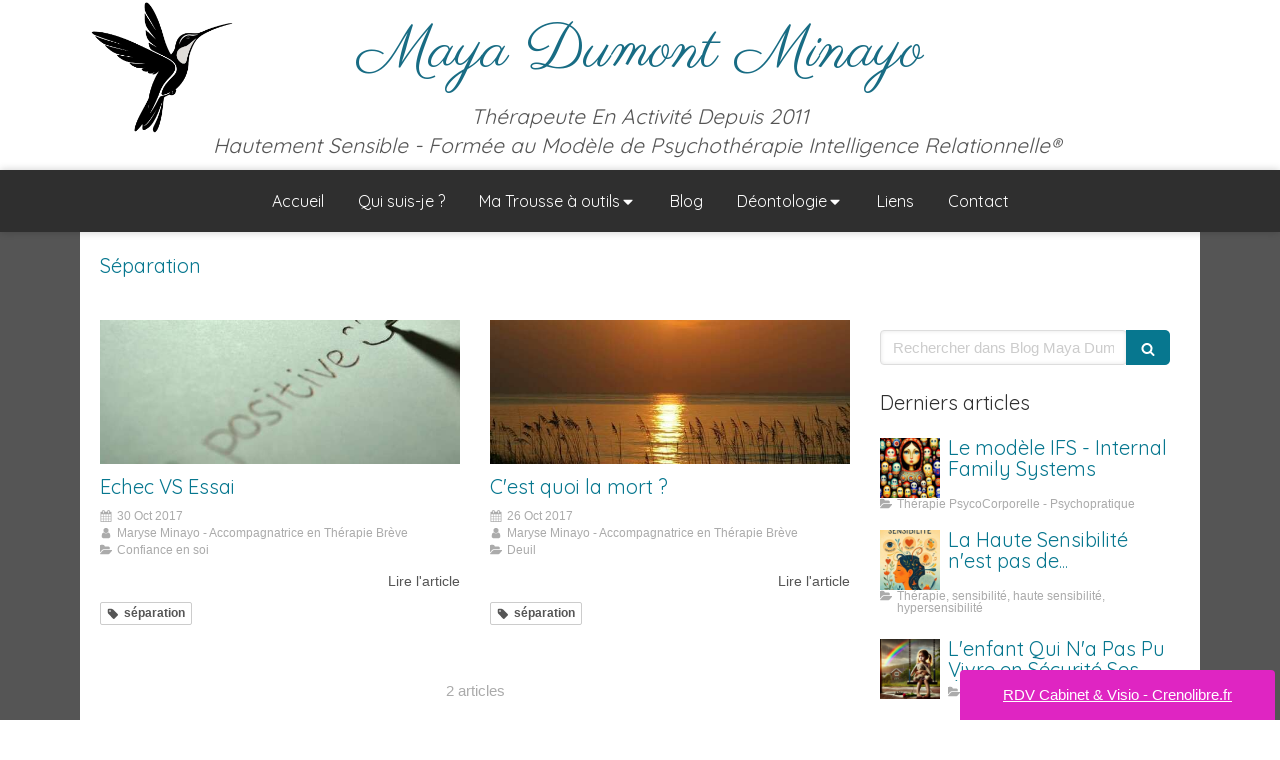

--- FILE ---
content_type: text/html; charset=utf-8
request_url: https://www.maryse-minayo.fr/blog-maya-dumont-minayo-bruz-35170-rennes/mots-cles/separation
body_size: 12928
content:
<!DOCTYPE html>
<html lang="fr-FR">
  <head>
    <meta charset="utf-8">
    <meta http-equiv="X-UA-Compatible" content="IE=edge">
    <meta name="viewport" content="width=device-width, initial-scale=1.0, user-scalable=yes">

      <base href="//www.maryse-minayo.fr">

        <meta name="robots" content="index,follow">

        <link rel="canonical" href="https://www.maryse-minayo.fr/blog-maya-dumont-minayo-bruz-35170-rennes/mots-cles/separation"/>


      <link rel="shortcut icon" type="image/x-icon" href="https://files.sbcdnsb.com/images/6gcmpb87hynr/favicon/1761908431/minimalist_business_logo_design_png3.png" />

    <title>Séparation | Blog Maya Dumont Minayo - Bruz 35170 - Rennes</title>
    <meta property="og:type" content="website">
    <meta property="og:url" content="https://www.maryse-minayo.fr/blog-maya-dumont-minayo-bruz-35170-rennes/mots-cles/separation">
    <meta property="og:title" content="Séparation | Blog Maya Dumont Minayo - Bruz 35170 - Rennes">
    <meta property="twitter:card" content="summary">
    <meta property="twitter:title" content="Séparation | Blog Maya Dumont Minayo - Bruz 35170 - Rennes">
    <meta name="description" content="">
    <meta property="og:description" content="">
    <meta property="twitter:description" content="">

    


          
      

    <link rel="stylesheet" href="https://assets.sbcdnsb.com/assets/application-e9a15786.css" media="all" />
    <link rel="stylesheet" href="https://assets.sbcdnsb.com/assets/app_visitor-0a5221c4.css" media="all" />
    

      <link rel="stylesheet" href="https://assets.sbcdnsb.com/assets/tool/visitor/elements/manifests/social_action_buttons_group-8bf897ac.css" media="all" /><link rel="stylesheet" href="https://assets.sbcdnsb.com/assets/tool/visitor/elements/manifests/blog/categories_list-25258638.css" media="all" /><link rel="stylesheet" href="https://assets.sbcdnsb.com/assets/tool/visitor/elements/manifests/content_box-af974b46.css" media="all" />

    <link rel="stylesheet" href="https://assets.sbcdnsb.com/assets/themes/desktop/1/css/visitor-60034f3d.css" media="all" />
    <link rel="stylesheet" href="https://assets.sbcdnsb.com/assets/themes/mobile/0/css/visitor-7e19ac25.css" media="only screen and (max-width: 992px)" />

      <link rel="stylesheet" media="all" href="/site/6gcmpb87hynr/styles/1769102136/dynamic-styles.css">

      <link rel="stylesheet" media="all" href="/styles/pages/155993/1767975099/containers-specific-styles.css">


    <meta name="csrf-param" content="authenticity_token" />
<meta name="csrf-token" content="acVu7DwyLSxuPTFQzSExhL4yiaddARi2brIRr6b5msquw2JG7oUw_zYVLgAAIql3H0GWMOkcgF8IgQ7Hx4ofHw" />

      <script>
        var _paq = window._paq = window._paq || [];
        _paq.push(["trackPageView"]);
        (function() {
          var u="//mtm.sbcdnsb.com/";
          _paq.push(["setTrackerUrl", u+"matomo.php"]);
          _paq.push(["setSiteId", "462"]);
          var d=document, g=d.createElement("script"), s=d.getElementsByTagName("script")[0];
          g.type="text/javascript"; g.async=true; g.src=u+"matomo.js"; s.parentNode.insertBefore(g,s);
        })();
      </script>

      <script>
        void 0 === window._axcb && (window._axcb = []);
        window._axcb.push(function(axeptio) {
          axeptio.on("cookies:complete", function(choices) {
              if(choices.google_analytics) {
                (function(i,s,o,g,r,a,m){i["GoogleAnalyticsObject"]=r;i[r]=i[r]||function(){
                (i[r].q=i[r].q||[]).push(arguments)},i[r].l=1*new Date();a=s.createElement(o),
                m=s.getElementsByTagName(o)[0];a.async=1;a.src=g;m.parentNode.insertBefore(a,m)
                })(window,document,"script","//www.google-analytics.com/analytics.js","ga");

                  ga("create", "UA-91639441-17", {"cookieExpires": 31536000,"cookieUpdate": "false"});

                ga("send", "pageview");
              }
          });
        });
      </script>

    

    

    

    <script>window.Deferred=function(){var e=[],i=function(){if(window.jQuery&&window.jQuery.ui)for(;e.length;)e.shift()(window.jQuery);else window.setTimeout(i,250)};return i(),{execute:function(i){window.jQuery&&window.jQuery.ui?i(window.jQuery):e.push(i)}}}();</script>

      <script type="application/ld+json">
        {"@context":"https://schema.org","@type":"WebSite","name":"Maya Dumont Minayo - Thérapie PsychoCorporelle - Haute Sensibilité","url":"https://www.maryse-minayo.fr/blog-maya-dumont-minayo-bruz-35170-rennes/mots-cles/separation"}
      </script>



  </head>
  <body class="view-visitor theme_wide menu_fixed has_header1 has_no_header2 has_header2_simple has_aside2 has_aside has_footer lazyload ">
        <script>
          function loadAdwordsConversionAsyncScript() {
            var el = document.createElement("script");
            el.setAttribute("type", "text/javascript");
            el.setAttribute("src", "//www.googleadservices.com/pagead/conversion_async.js");
            document.body.append(el);
          }

          void 0 === window._axcb && (window._axcb = []);
          window._axcb.push(function(axeptio) {
            axeptio.on("cookies:complete", function(choices) {
              if(choices.google_remarketing) {
                loadAdwordsConversionAsyncScript();
              }
            });
          });
        </script>

    <div id="body-container">
      
      
      
      
      
<div id="mobile-wrapper" class="sb-hidden-md sb-hidden-lg">
  <div class="sb-bloc">
    <div id="container_2040720_inner" class="sb-bloc-inner container_2040720_inner">
      
      <div class="header-mobile sb-row">
        <button class="menu-mobile-button menu-mobile-button-open"><span class="svg-container"><svg xmlns="http://www.w3.org/2000/svg" viewBox="0 0 1792 1792"><path d="M1664 1344v128q0 26-19 45t-45 19h-1408q-26 0-45-19t-19-45v-128q0-26 19-45t45-19h1408q26 0 45 19t19 45zm0-512v128q0 26-19 45t-45 19h-1408q-26 0-45-19t-19-45v-128q0-26 19-45t45-19h1408q26 0 45 19t19 45zm0-512v128q0 26-19 45t-45 19h-1408q-26 0-45-19t-19-45v-128q0-26 19-45t45-19h1408q26 0 45 19t19 45z" /></svg></span></button>
        <div class="header-mobile-logo pull-left">
          <div id="container_2040719" class="sb-bloc sb-bloc-level-3 header1-logo bloc-element-image  " style=""><div id="container_2040719_inner" style="transition-duration: 600ms; -webkit-transition-duration: 600ms;" class="sb-bloc-inner container_2040719_inner sb-display-animated sb-hover-animated zoom_in" data-animation-options="{&quot;type&quot;:&quot;fadeIn&quot;,&quot;duration&quot;:500,&quot;delay&quot;:0}"><div id="element-image-45405" class="element element-image sb-vi-text-center" data-id="45405">

  <div class="element-image-container redirect_with_no_text" style="">


      <a title="Maya DUMONT MINAYO - méthode de psychothérapie IR® - Bruz 35170" href="/">
        
<script type="application/ld+json">{"@context":"https://schema.org","@type":"ImageObject","url":"https://files.sbcdnsb.com/images/6gcmpb87hynr/content/1767973037/150572/maya-dumont-minayo-thrapeute-psychocorporelle-bruz-35170.png","name":"maya-dumont-minayo-thrapeute-psychocorporelle-bruz-35170","datePublished":"2017-01-09","width":"1100","height":"1051","caption":"Maya Dumont Minayo - méthode de psychothérapie intelligence relationnelle ","inLanguage":"fr-FR"}</script>

  <img width="1100" height="1051" class="sb-vi-img-responsive img-query" alt="Maya Dumont Minayo - méthode de psychothérapie intelligence relationnelle " src="data:image/svg+xml,%3Csvg%20xmlns=&#39;http://www.w3.org/2000/svg&#39;%20viewBox=&#39;0%200%201100%201051&#39;%3E%3C/svg%3E" data-src="https://files.sbcdnsb.com/images/6gcmpb87hynr/content/1767973037/150572/100/maya-dumont-minayo-thrapeute-psychocorporelle-bruz-35170.png" data-srcset="https://files.sbcdnsb.com/images/6gcmpb87hynr/content/1767973037/150572/100/maya-dumont-minayo-thrapeute-psychocorporelle-bruz-35170.png 100w, https://files.sbcdnsb.com/images/6gcmpb87hynr/content/1767973037/150572/200/maya-dumont-minayo-thrapeute-psychocorporelle-bruz-35170.png 200w, https://files.sbcdnsb.com/images/6gcmpb87hynr/content/1767973037/150572/400/maya-dumont-minayo-thrapeute-psychocorporelle-bruz-35170.png 400w, https://files.sbcdnsb.com/images/6gcmpb87hynr/content/1767973037/150572/600/maya-dumont-minayo-thrapeute-psychocorporelle-bruz-35170.png 600w, https://files.sbcdnsb.com/images/6gcmpb87hynr/content/1767973037/150572/800/maya-dumont-minayo-thrapeute-psychocorporelle-bruz-35170.png 800w, https://files.sbcdnsb.com/images/6gcmpb87hynr/content/1767973037/150572/1000/maya-dumont-minayo-thrapeute-psychocorporelle-bruz-35170.png 1000w, https://files.sbcdnsb.com/images/6gcmpb87hynr/content/1767973037/150572/1200/maya-dumont-minayo-thrapeute-psychocorporelle-bruz-35170.png 1200w" data-sizes="100px" />


</a>

  </div>
</div></div></div>
        </div>
        <div class="header-mobile-texts pull-left">
          <div class="header-mobile-title sb-row">
            <div id="container_2040717" class="sb-bloc sb-bloc-level-3 header1-title bloc-element-title  " style="padding: 10px 10px 10px 10px;"><div class="element element-title theme-skin"><strong><span class="element-title-inner"><span style="color:#186c84;"><strong><strong><span style="font-family:Parisienne;">Maya Dumont Minayo</span></strong></strong></span></span></strong></div></div>
          </div>
          <div class="header-mobile-subtitle sb-row">
            <div id="container_2040718" class="sb-bloc sb-bloc-level-3 header1-subtitle bloc-element-title  " style="padding: 10px 10px 10px 10px;"><div class="element element-title sb-vi-text-center theme-skin"><strong><span class="element-title-inner"><span style="font-size:18px;"><strong><strong><span style="font-family:Quicksand;"><em>Thérapeute En Activité Depuis 2011</em><br><em>Hautement Sensible - Formée au Modèle de Psychothérapie Intelligence Relationnelle® </em></span></strong></strong></span></span></strong></div></div>
          </div>
        </div>
        <div class="clearfix"></div>
        <div class="header-mobile-phone element-link">
        <a class="sb-vi-btn skin_2 sb-vi-btn-lg sb-vi-btn-block" href="tel:0687497705">
          <span><i class="fa fa-phone fa-fw"></i> Appeler</span>
</a>        </div>
      </div>
      <div class="menu-mobile">
        <button class="menu-mobile-button menu-mobile-button-close animated slideInRight" aria-label="mobile-menu-button"><span class="svg-container"><svg xmlns="http://www.w3.org/2000/svg" viewBox="0 0 1792 1792"><path d="M1490 1322q0 40-28 68l-136 136q-28 28-68 28t-68-28l-294-294-294 294q-28 28-68 28t-68-28l-136-136q-28-28-28-68t28-68l294-294-294-294q-28-28-28-68t28-68l136-136q28-28 68-28t68 28l294 294 294-294q28-28 68-28t68 28l136 136q28 28 28 68t-28 68l-294 294 294 294q28 28 28 68z" /></svg></span></button>
        <ul class="mobile-menu-tabs">

    <li class="menu-mobile-element  ">


        <a class="menu-tab-element content-link" href="/">
          
          <span class="tab-content">Accueil</span>
</a>


    </li>


    <li class="menu-mobile-element  ">


        <a class="menu-tab-element content-link" href="/maryse-minayo-hypnotherapeute-noyal-chatillon-sur-seiche-35230">
          
          <span class="tab-content">Qui suis-je ?</span>
</a>


    </li>


    <li class="menu-mobile-element menu-mobile-element-with-subfolder ">

        <div class="menu-tab-element element element-folder">
          <button class="folder-label-opener">
            <span class="open-icon"><svg version="1.1" xmlns="http://www.w3.org/2000/svg" xmlns:xlink="http://www.w3.org/1999/xlink" x="0px" y="0px"
	 viewBox="0 0 500 500" style="enable-background:new 0 0 500 500;" xml:space="preserve">
      <style type="text/css">.st0{fill:none;stroke:#000000;stroke-width:30;stroke-miterlimit:10;}</style>
      <g><line class="st0" x1="-1" y1="249.5" x2="500" y2="249.5"/></g>
      <g><line class="st0" x1="249.5" y1="0" x2="249.5" y2="499"/></g>
    </svg></span>
            <span class="close-icon" style="display: none;"><svg version="1.1" xmlns="http://www.w3.org/2000/svg" xmlns:xlink="http://www.w3.org/1999/xlink" x="0px" y="0px"
	 viewBox="0 0 500 500" style="enable-background:new 0 0 500 500;" xml:space="preserve">
      <style type="text/css">.st0{fill:none;stroke:#000000;stroke-width:30;stroke-miterlimit:10;}</style>
      <g><line class="st0" x1="-1" y1="249.5" x2="500" y2="249.5"/></g>
    </svg></span>
          </button>

          
          <span class="tab-content">Ma Trousse à outils</span>
        </div>

        <ul class="mobile-menu-tabs">

    <li class="menu-mobile-element  ">


        <a class="menu-tab-element content-link" href="/intelligence-relationnelle">
          
          <span class="tab-content">Intelligence Relationnelle®</span>
</a>


    </li>


    <li class="menu-mobile-element  ">


        <a class="menu-tab-element content-link" href="/la-haute-sensibilite">
          
          <span class="tab-content">La Haute Sensibilité</span>
</a>


    </li>


    <li class="menu-mobile-element  ">


        <a class="menu-tab-element content-link" href="/therapie-de-couple-ou-de-relation-diadique">
          
          <span class="tab-content">Thérapie de couple </span>
</a>


    </li>


    <li class="menu-mobile-element  ">


        <a class="menu-tab-element content-link" href="/eft-clinique">
          
          <span class="tab-content">EFT Clinique</span>
</a>


    </li>


    <li class="menu-mobile-element  ">


        <a class="menu-tab-element content-link" href="/hypnotherapeute-hypnose-bruz-35170">
          
          <span class="tab-content">Hypnose à Bruz</span>
</a>


    </li>


    <li class="menu-mobile-element  ">


        <a class="menu-tab-element content-link" href="/sophrologie">
          
          <span class="tab-content">Sophrologie</span>
</a>


    </li>


    <li class="menu-mobile-element  ">


        <a class="menu-tab-element content-link" href="/hypnotherapeute-eft-bruz-35170">
          
          <span class="tab-content">EFT </span>
</a>


    </li>

</ul>


    </li>


    <li class="menu-mobile-element  ">


        <a class="menu-tab-element content-link" href="/blog-maya-dumont-minayo-bruz-35170-rennes">
          
          <span class="tab-content">Blog</span>
</a>


    </li>


    <li class="menu-mobile-element menu-mobile-element-with-subfolder ">

        <div class="menu-tab-element element element-folder">
          <button class="folder-label-opener">
            <span class="open-icon"><svg version="1.1" xmlns="http://www.w3.org/2000/svg" xmlns:xlink="http://www.w3.org/1999/xlink" x="0px" y="0px"
	 viewBox="0 0 500 500" style="enable-background:new 0 0 500 500;" xml:space="preserve">
      <style type="text/css">.st0{fill:none;stroke:#000000;stroke-width:30;stroke-miterlimit:10;}</style>
      <g><line class="st0" x1="-1" y1="249.5" x2="500" y2="249.5"/></g>
      <g><line class="st0" x1="249.5" y1="0" x2="249.5" y2="499"/></g>
    </svg></span>
            <span class="close-icon" style="display: none;"><svg version="1.1" xmlns="http://www.w3.org/2000/svg" xmlns:xlink="http://www.w3.org/1999/xlink" x="0px" y="0px"
	 viewBox="0 0 500 500" style="enable-background:new 0 0 500 500;" xml:space="preserve">
      <style type="text/css">.st0{fill:none;stroke:#000000;stroke-width:30;stroke-miterlimit:10;}</style>
      <g><line class="st0" x1="-1" y1="249.5" x2="500" y2="249.5"/></g>
    </svg></span>
          </button>

          
          <span class="tab-content">Déontologie</span>
        </div>

        <ul class="mobile-menu-tabs">

    <li class="menu-mobile-element  ">


        <a class="menu-tab-element content-link" href="/deontologie-hypnose">
          
          <span class="tab-content">Déontologie Hypnose</span>
</a>


    </li>


    <li class="menu-mobile-element  ">


        <a class="menu-tab-element content-link" href="/deontologie-sophrologie">
          
          <span class="tab-content">Déontologie Sophrologie</span>
</a>


    </li>


    <li class="menu-mobile-element  ">


        <a class="menu-tab-element content-link" href="/mentions-legales">
          
          <span class="tab-content">Mentions légales</span>
</a>


    </li>

</ul>


    </li>


    <li class="menu-mobile-element  ">


        <a class="menu-tab-element content-link" href="/liens">
          
          <span class="tab-content">Liens</span>
</a>


    </li>


    <li class="menu-mobile-element  ">


        <a class="menu-tab-element content-link" href="/prendre-rendez-vous-hypnotherapeute-bruz">
          
          <span class="tab-content">Contact</span>
</a>


    </li>

</ul>

      </div>
</div>  </div>
</div>


<div class="sb-container-fluid" id="body-container-inner">
  

<div class=" has-title has-logo has-subtitle" id="header_wrapper"><div class="container-light" id="header1"><div class="sb-row sb-hidden-xs sb-hidden-sm"><div class="sb-col sb-col-sm"><div id="container_2040720" class="sb-bloc sb-bloc-level-3 resizable-y bloc-element-absolute-container mobile-adapt-height-to-content  " style="height: 170px;"><div id="container_2040720_inner" style="" class="sb-bloc-inner container_2040720_inner"><div class="bg-svg-pattern"></div><div class="element element-absolute-container"><div class="tree-container"><div id="container_2040719" class="sb-bloc-alignment-wrapper  sb-bloc-alignment-h-v sb-bloc-alignment-h-left sb-bloc-alignment-v-top  "><div class="sb-bloc-alignment-sibling"></div><div class="sb-bloc sb-bloc-level-3 sb-bloc-position-absolute header1-logo bloc-element-image" style="--element-animated-columns-flex-basis:13.0%;width: 13.0%;top: 0.0%;left: 0.0%;"><div id="container_2040719_inner" style="transition-duration: 600ms; -webkit-transition-duration: 600ms;" class="sb-bloc-inner container_2040719_inner sb-display-animated sb-hover-animated zoom_in" data-animation-options="{&quot;type&quot;:&quot;fadeIn&quot;,&quot;duration&quot;:500,&quot;delay&quot;:0}"><div id="element-image-45405" class="element element-image sb-vi-text-center" data-id="45405">

  <div class="element-image-container redirect_with_no_text" style="">


      <a title="Maya DUMONT MINAYO - méthode de psychothérapie IR® - Bruz 35170" href="/">
        
<script type="application/ld+json">{"@context":"https://schema.org","@type":"ImageObject","url":"https://files.sbcdnsb.com/images/6gcmpb87hynr/content/1767973037/150572/maya-dumont-minayo-thrapeute-psychocorporelle-bruz-35170.png","name":"maya-dumont-minayo-thrapeute-psychocorporelle-bruz-35170","datePublished":"2017-01-09","width":"1100","height":"1051","caption":"Maya Dumont Minayo - méthode de psychothérapie intelligence relationnelle ","inLanguage":"fr-FR"}</script>

  <img srcset="https://files.sbcdnsb.com/images/6gcmpb87hynr/content/1767973037/150572/100/maya-dumont-minayo-thrapeute-psychocorporelle-bruz-35170.png 100w, https://files.sbcdnsb.com/images/6gcmpb87hynr/content/1767973037/150572/200/maya-dumont-minayo-thrapeute-psychocorporelle-bruz-35170.png 200w, https://files.sbcdnsb.com/images/6gcmpb87hynr/content/1767973037/150572/400/maya-dumont-minayo-thrapeute-psychocorporelle-bruz-35170.png 400w, https://files.sbcdnsb.com/images/6gcmpb87hynr/content/1767973037/150572/600/maya-dumont-minayo-thrapeute-psychocorporelle-bruz-35170.png 600w, https://files.sbcdnsb.com/images/6gcmpb87hynr/content/1767973037/150572/800/maya-dumont-minayo-thrapeute-psychocorporelle-bruz-35170.png 800w, https://files.sbcdnsb.com/images/6gcmpb87hynr/content/1767973037/150572/1000/maya-dumont-minayo-thrapeute-psychocorporelle-bruz-35170.png 1000w, https://files.sbcdnsb.com/images/6gcmpb87hynr/content/1767973037/150572/1200/maya-dumont-minayo-thrapeute-psychocorporelle-bruz-35170.png 1200w" width="1100" height="1051" class="sb-vi-img-responsive img-query" alt="Maya Dumont Minayo - méthode de psychothérapie intelligence relationnelle " src="https://files.sbcdnsb.com/images/6gcmpb87hynr/content/1767973037/150572/100/maya-dumont-minayo-thrapeute-psychocorporelle-bruz-35170.png" />


</a>

  </div>
</div></div></div></div><div id="container_2040717" class="sb-bloc-alignment-wrapper  sb-bloc-alignment-h-v sb-bloc-alignment-h-center sb-bloc-alignment-v-top  "><div class="sb-bloc-alignment-sibling"></div><div class="sb-bloc sb-bloc-level-3 sb-bloc-position-absolute header1-title bloc-element-title" style="top: 10.3472%;left: 19.5405%;"><div id="container_2040717_inner" style="margin: 10px 10px 10px 10px;" class="sb-bloc-inner container_2040717_inner"><div class="element element-title theme-skin"><strong><span class="element-title-inner"><span style="color:#186c84;"><strong><strong><span style="font-family:Parisienne;">Maya Dumont Minayo</span></strong></strong></span></span></strong></div></div></div></div><div id="container_2040718" class="sb-bloc-alignment-wrapper  sb-bloc-alignment-h-v sb-bloc-alignment-h-center sb-bloc-alignment-v-bottom  "><div class="sb-bloc-alignment-sibling"></div><div class="sb-bloc sb-bloc-level-3 sb-bloc-position-absolute header1-subtitle bloc-element-title" style="top: 45.4051%;left: 12.5433%;"><div id="container_2040718_inner" style="margin: 10px 10px 10px 10px;" class="sb-bloc-inner container_2040718_inner"><div class="element element-title sb-vi-text-center theme-skin"><strong><span class="element-title-inner"><span style="font-size:18px;"><strong><strong><span style="font-family:Quicksand;"><em>Thérapeute En Activité Depuis 2011</em><br><em>Hautement Sensible - Formée au Modèle de Psychothérapie Intelligence Relationnelle® </em></span></strong></strong></span></span></strong></div></div></div></div></div></div></div></div>
</div></div></div><div class="" id="menu"><div class="sb-row sb-hidden-xs sb-hidden-sm"><div class="sb-col sb-col-sm"><div id="container_2040714" class="sb-bloc sb-bloc-level-3 bloc-element-menu  " style=""><div class="element element-menu true text-only"><div class=" menu-horizontal">
<div class="menu-level-container menu-level-0">
  <ul class="menu-tabs sb-row media-query">

        <li class="menu-tab-container sb-col">
          <div class="menu-tab">
            

              <a class="menu-tab-element  link-text link-text-dark  content-link" title="Accueil" href="/">

                <span class="tab-content" style=''>

                    <span class="title">Accueil</span>
                </span>

</a>

          </div>
        </li>

        <li class="menu-tab-container sb-col">
          <div class="menu-tab">
            

              <a class="menu-tab-element  link-text link-text-dark  content-link" title="Qui suis-je ?" href="/maryse-minayo-hypnotherapeute-noyal-chatillon-sur-seiche-35230">

                <span class="tab-content" style=''>

                    <span class="title">Qui suis-je ?</span>
                </span>

</a>

          </div>
        </li>

        <li class="menu-tab-container sb-col">
          <div class="menu-tab">
            
              <div class="menu-tab-element element-folder  link-text link-text-dark">
                <span class="tab-content" style="">

                    <span class="title">Ma Trousse à outils</span>
                </span>

                <span class="tab-arrows">
                  <span class="caret-right"><span class="svg-container"><svg xmlns="http://www.w3.org/2000/svg" viewBox="0 0 1792 1792"><path d="M1152 896q0 26-19 45l-448 448q-19 19-45 19t-45-19-19-45v-896q0-26 19-45t45-19 45 19l448 448q19 19 19 45z" /></svg></span></span>
                  <span class="caret-down"><span class="svg-container"><svg xmlns="http://www.w3.org/2000/svg" viewBox="0 0 1792 1792"><path d="M1408 704q0 26-19 45l-448 448q-19 19-45 19t-45-19l-448-448q-19-19-19-45t19-45 45-19h896q26 0 45 19t19 45z" /></svg></span></span>
                </span>
              </div>

          </div>
            
<div class="menu-level-container menu-level-1">
  <ul class="menu-tabs sb-row media-query">

        <li class="menu-tab-container sb-col">
          <div class="menu-tab">
            

              <a class="menu-tab-element  link-text link-text-dark  content-link" title="Intelligence Relationnelle®" href="/intelligence-relationnelle">

                <span class="tab-content" style=''>

                    <span class="title">Intelligence Relationnelle®</span>
                </span>

</a>

          </div>
        </li>

        <li class="menu-tab-container sb-col">
          <div class="menu-tab">
            

              <a class="menu-tab-element  link-text link-text-dark  content-link" title="La Haute Sensibilité" href="/la-haute-sensibilite">

                <span class="tab-content" style=''>

                    <span class="title">La Haute Sensibilité</span>
                </span>

</a>

          </div>
        </li>

        <li class="menu-tab-container sb-col">
          <div class="menu-tab">
            

              <a class="menu-tab-element  link-text link-text-dark  content-link" title="Thérapie de couple " href="/therapie-de-couple-ou-de-relation-diadique">

                <span class="tab-content" style=''>

                    <span class="title">Thérapie de couple </span>
                </span>

</a>

          </div>
        </li>

        <li class="menu-tab-container sb-col">
          <div class="menu-tab">
            

              <a class="menu-tab-element  link-text link-text-dark  content-link" title="EFT Clinique" href="/eft-clinique">

                <span class="tab-content" style=''>

                    <span class="title">EFT Clinique</span>
                </span>

</a>

          </div>
        </li>

        <li class="menu-tab-container sb-col">
          <div class="menu-tab">
            

              <a class="menu-tab-element  link-text link-text-dark  content-link" title="Hypnose à Bruz" href="/hypnotherapeute-hypnose-bruz-35170">

                <span class="tab-content" style=''>

                    <span class="title">Hypnose à Bruz</span>
                </span>

</a>

          </div>
        </li>

        <li class="menu-tab-container sb-col">
          <div class="menu-tab">
            

              <a class="menu-tab-element  link-text link-text-dark  content-link" title="Sophrologie" href="/sophrologie">

                <span class="tab-content" style=''>

                    <span class="title">Sophrologie</span>
                </span>

</a>

          </div>
        </li>

        <li class="menu-tab-container sb-col">
          <div class="menu-tab">
            

              <a class="menu-tab-element  link-text link-text-dark  content-link" title="EFT " href="/hypnotherapeute-eft-bruz-35170">

                <span class="tab-content" style=''>

                    <span class="title">EFT </span>
                </span>

</a>

          </div>
        </li>
  </ul>
</div>

        </li>

        <li class="menu-tab-container sb-col">
          <div class="menu-tab">
            

              <a class="menu-tab-element  link-text link-text-dark  content-link" title="Blog" href="/blog-maya-dumont-minayo-bruz-35170-rennes">

                <span class="tab-content" style=''>

                    <span class="title">Blog</span>
                </span>

</a>

          </div>
        </li>

        <li class="menu-tab-container sb-col">
          <div class="menu-tab">
            
              <div class="menu-tab-element element-folder  link-text link-text-dark">
                <span class="tab-content" style="">

                    <span class="title">Déontologie</span>
                </span>

                <span class="tab-arrows">
                  <span class="caret-right"><span class="svg-container"><svg xmlns="http://www.w3.org/2000/svg" viewBox="0 0 1792 1792"><path d="M1152 896q0 26-19 45l-448 448q-19 19-45 19t-45-19-19-45v-896q0-26 19-45t45-19 45 19l448 448q19 19 19 45z" /></svg></span></span>
                  <span class="caret-down"><span class="svg-container"><svg xmlns="http://www.w3.org/2000/svg" viewBox="0 0 1792 1792"><path d="M1408 704q0 26-19 45l-448 448q-19 19-45 19t-45-19l-448-448q-19-19-19-45t19-45 45-19h896q26 0 45 19t19 45z" /></svg></span></span>
                </span>
              </div>

          </div>
            
<div class="menu-level-container menu-level-1">
  <ul class="menu-tabs sb-row media-query">

        <li class="menu-tab-container sb-col">
          <div class="menu-tab">
            

              <a class="menu-tab-element  link-text link-text-dark  content-link" title="Déontologie Hypnose" href="/deontologie-hypnose">

                <span class="tab-content" style=''>

                    <span class="title">Déontologie Hypnose</span>
                </span>

</a>

          </div>
        </li>

        <li class="menu-tab-container sb-col">
          <div class="menu-tab">
            

              <a class="menu-tab-element  link-text link-text-dark  content-link" title="Déontologie Sophrologie" href="/deontologie-sophrologie">

                <span class="tab-content" style=''>

                    <span class="title">Déontologie Sophrologie</span>
                </span>

</a>

          </div>
        </li>

        <li class="menu-tab-container sb-col">
          <div class="menu-tab">
            

              <a class="menu-tab-element  link-text link-text-dark  content-link" title="Mentions légales" href="/mentions-legales">

                <span class="tab-content" style=''>

                    <span class="title">Mentions légales</span>
                </span>

</a>

          </div>
        </li>
  </ul>
</div>

        </li>

        <li class="menu-tab-container sb-col">
          <div class="menu-tab">
            

              <a class="menu-tab-element  link-text link-text-dark  content-link" title="Liens" href="/liens">

                <span class="tab-content" style=''>

                    <span class="title">Liens</span>
                </span>

</a>

          </div>
        </li>

        <li class="menu-tab-container sb-col">
          <div class="menu-tab">
            

              <a class="menu-tab-element  link-text link-text-dark  content-link" title="Contact" href="/prendre-rendez-vous-hypnotherapeute-bruz">

                <span class="tab-content" style=''>

                    <span class="title">Contact</span>
                </span>

</a>

          </div>
        </li>
  </ul>
</div>
</div></div></div>
</div></div></div></div><div class="container-light sb-row media-query" id="center"><div class="sb-col sb-col-sm" id="center_inner_wrapper"><div class="" id="h1">
<div class="sb-bloc">

  <div class="sb-bloc-inner">
    <h1>Séparation</h1>
  </div>
</div></div><div class="" id="blog-wrapper"><section id="center_inner">

    

  <div id="blog-page-index-articles-list">
    
  <div class="blog-articles-thumbnails-list design_1 " >
    <div class="sb-row el-query media-query with-padding">
        <div class="sb-col sb-col-xs-6 sb-col-xxs-12">
            <article class="blog-article-thumbnail  clearfix  design_1 " style="">
              
              

    <div class="article-cover"><a class="bg-imaged article-background-image" data-bg="https://files.sbcdnsb.com/images/6gcmpb87hynr/content/1509373062/361958/600/be-positive-maryse-minayo.jpeg" style="background-color: #fafafa;" title="Echec VS Essai" aria-label="Be positive maryse minayo" href="/blog-maya-dumont-minayo-bruz-35170-rennes/articles/echec-vs-essai"></a></div>
  <div class="article-content" >
    <div class="article-title"><h3><a class="link-text link-text-light" href="/blog-maya-dumont-minayo-bruz-35170-rennes/articles/echec-vs-essai"><span>Echec VS Essai</span></a></h3></div>
    <div class="article-subtitle article-subtitle-default">
      <div class="article-publication-date">
        <span class="inline-flex"><span class="svg-container"><svg xmlns="http://www.w3.org/2000/svg" viewBox="0 0 1792 1792"><path d="M192 1664h288v-288h-288v288zm352 0h320v-288h-320v288zm-352-352h288v-320h-288v320zm352 0h320v-320h-320v320zm-352-384h288v-288h-288v288zm736 736h320v-288h-320v288zm-384-736h320v-288h-320v288zm768 736h288v-288h-288v288zm-384-352h320v-320h-320v320zm-352-864v-288q0-13-9.5-22.5t-22.5-9.5h-64q-13 0-22.5 9.5t-9.5 22.5v288q0 13 9.5 22.5t22.5 9.5h64q13 0 22.5-9.5t9.5-22.5zm736 864h288v-320h-288v320zm-384-384h320v-288h-320v288zm384 0h288v-288h-288v288zm32-480v-288q0-13-9.5-22.5t-22.5-9.5h-64q-13 0-22.5 9.5t-9.5 22.5v288q0 13 9.5 22.5t22.5 9.5h64q13 0 22.5-9.5t9.5-22.5zm384-64v1280q0 52-38 90t-90 38h-1408q-52 0-90-38t-38-90v-1280q0-52 38-90t90-38h128v-96q0-66 47-113t113-47h64q66 0 113 47t47 113v96h384v-96q0-66 47-113t113-47h64q66 0 113 47t47 113v96h128q52 0 90 38t38 90z" /></svg></span> 30 Oct 2017</span>
      </div>
      <div class="article-author">
        <span class="inline-flex"><span class="svg-container"><svg xmlns="http://www.w3.org/2000/svg" viewBox="0 0 1792 1792"><path d="M1536 1399q0 109-62.5 187t-150.5 78h-854q-88 0-150.5-78t-62.5-187q0-85 8.5-160.5t31.5-152 58.5-131 94-89 134.5-34.5q131 128 313 128t313-128q76 0 134.5 34.5t94 89 58.5 131 31.5 152 8.5 160.5zm-256-887q0 159-112.5 271.5t-271.5 112.5-271.5-112.5-112.5-271.5 112.5-271.5 271.5-112.5 271.5 112.5 112.5 271.5z" /></svg></span> Maryse Minayo - Accompagnatrice en Thérapie Brève</span>
      </div>
        <div class="article-category">
          <span class="inline-flex"><span class="svg-container"><svg xmlns="http://www.w3.org/2000/svg" viewBox="0 0 1792 1792"><path d="M1815 952q0 31-31 66l-336 396q-43 51-120.5 86.5t-143.5 35.5h-1088q-34 0-60.5-13t-26.5-43q0-31 31-66l336-396q43-51 120.5-86.5t143.5-35.5h1088q34 0 60.5 13t26.5 43zm-343-344v160h-832q-94 0-197 47.5t-164 119.5l-337 396-5 6q0-4-.5-12.5t-.5-12.5v-960q0-92 66-158t158-66h320q92 0 158 66t66 158v32h544q92 0 158 66t66 158z" /></svg></span> Confiance en soi</span>
        </div>
    </div>
    <div class="article-read-more">
      <div class="element-link">
        <a class="link-text link-text-dark" title="Echec VS Essai" href="/blog-maya-dumont-minayo-bruz-35170-rennes/articles/echec-vs-essai">
          <span>Lire l&#39;article</span>
</a>      </div>
    </div>
      <div class="article-tags tags-design-card">
<a title="séparation" class="tag" href="/blog-maya-dumont-minayo-bruz-35170-rennes/mots-cles/separation"><span class="svg-container"><svg xmlns="http://www.w3.org/2000/svg" viewBox="0 0 1792 1792"><path d="M576 448q0-53-37.5-90.5t-90.5-37.5-90.5 37.5-37.5 90.5 37.5 90.5 90.5 37.5 90.5-37.5 37.5-90.5zm1067 576q0 53-37 90l-491 492q-39 37-91 37-53 0-90-37l-715-716q-38-37-64.5-101t-26.5-117v-416q0-52 38-90t90-38h416q53 0 117 26.5t102 64.5l715 714q37 39 37 91z" /></svg></span><span>séparation</span></a>      </div>
  </div>
  

<script type="application/ld+json">
  {"@context":"https://schema.org","@type":"Article","@id":"https://schema.org/Article/O8JSAdralr","url":"https://www.maryse-minayo.fr/blog-maya-dumont-minayo-bruz-35170-rennes/articles/echec-vs-essai","mainEntityOfPage":"https://www.maryse-minayo.fr/blog-maya-dumont-minayo-bruz-35170-rennes/articles/echec-vs-essai","datePublished":"2017-10-30T00:00:00+01:00","dateModified":"2021-10-18T18:35:25+02:00","publisher":{"@type":"Organization","@id":"https://schema.org/Organization/irPJ1jVELP","name":"Maya Dumont Minayo - Thérapie PsychoCorporelle - Haute Sensibilité","logo":"https://files.sbcdnsb.com/images/6gcmpb87hynr/businesses/1765353354/logo_maya_taille_midi.png"},"description":"Je m’insurge ! Pas contente ! Et pour que cause, combien de fois je peux constater que lorsqu’une personne ne réussit pas une action, une entreprise, une épreuve, ou quoi que ce soit d’autre, dans ...","headline":"Echec VS Essai","articleSection":"Confiance en soi","keywords":"séparation","image":"https://files.sbcdnsb.com/images/6gcmpb87hynr/content/1509373062/361958/600/be-positive-maryse-minayo.jpeg","wordCount":869,"author":{"@type":"Person","@id":"https://schema.org/Person/maryse-minayo-accompagnatrice-en-therapie-breve","name":"Maryse Minayo - Accompagnatrice en Thérapie Brève","sameAs":["https://www.facebook.com/maryseminayo.therapeute/","https://www.instagram.com/maya.dumont.minayo/","https://www.linkedin.com/in/maya-dumont-minayo-08242032b/","https://g.page/MaryseDumontMinayo-Hypnose"]}}
</script>
            </article>
        </div>
        <div class="sb-col sb-col-xs-6 sb-col-xxs-12">
            <article class="blog-article-thumbnail  clearfix  design_1 " style="">
              
              

    <div class="article-cover"><a class="bg-imaged article-background-image" data-bg="https://files.sbcdnsb.com/images/6gcmpb87hynr/content/1509001041/359437/600/coucher_de_soleil.jpeg" style="background-color: #fafafa;" title="C&#39;est quoi la mort ?" aria-label="Coucher de soleil" href="/blog-maya-dumont-minayo-bruz-35170-rennes/articles/c-est-quoi-la-mort"></a></div>
  <div class="article-content" >
    <div class="article-title"><h3><a class="link-text link-text-light" href="/blog-maya-dumont-minayo-bruz-35170-rennes/articles/c-est-quoi-la-mort"><span>C&#39;est quoi la mort ?</span></a></h3></div>
    <div class="article-subtitle article-subtitle-default">
      <div class="article-publication-date">
        <span class="inline-flex"><span class="svg-container"><svg xmlns="http://www.w3.org/2000/svg" viewBox="0 0 1792 1792"><path d="M192 1664h288v-288h-288v288zm352 0h320v-288h-320v288zm-352-352h288v-320h-288v320zm352 0h320v-320h-320v320zm-352-384h288v-288h-288v288zm736 736h320v-288h-320v288zm-384-736h320v-288h-320v288zm768 736h288v-288h-288v288zm-384-352h320v-320h-320v320zm-352-864v-288q0-13-9.5-22.5t-22.5-9.5h-64q-13 0-22.5 9.5t-9.5 22.5v288q0 13 9.5 22.5t22.5 9.5h64q13 0 22.5-9.5t9.5-22.5zm736 864h288v-320h-288v320zm-384-384h320v-288h-320v288zm384 0h288v-288h-288v288zm32-480v-288q0-13-9.5-22.5t-22.5-9.5h-64q-13 0-22.5 9.5t-9.5 22.5v288q0 13 9.5 22.5t22.5 9.5h64q13 0 22.5-9.5t9.5-22.5zm384-64v1280q0 52-38 90t-90 38h-1408q-52 0-90-38t-38-90v-1280q0-52 38-90t90-38h128v-96q0-66 47-113t113-47h64q66 0 113 47t47 113v96h384v-96q0-66 47-113t113-47h64q66 0 113 47t47 113v96h128q52 0 90 38t38 90z" /></svg></span> 26 Oct 2017</span>
      </div>
      <div class="article-author">
        <span class="inline-flex"><span class="svg-container"><svg xmlns="http://www.w3.org/2000/svg" viewBox="0 0 1792 1792"><path d="M1536 1399q0 109-62.5 187t-150.5 78h-854q-88 0-150.5-78t-62.5-187q0-85 8.5-160.5t31.5-152 58.5-131 94-89 134.5-34.5q131 128 313 128t313-128q76 0 134.5 34.5t94 89 58.5 131 31.5 152 8.5 160.5zm-256-887q0 159-112.5 271.5t-271.5 112.5-271.5-112.5-112.5-271.5 112.5-271.5 271.5-112.5 271.5 112.5 112.5 271.5z" /></svg></span> Maryse Minayo - Accompagnatrice en Thérapie Brève</span>
      </div>
        <div class="article-category">
          <span class="inline-flex"><span class="svg-container"><svg xmlns="http://www.w3.org/2000/svg" viewBox="0 0 1792 1792"><path d="M1815 952q0 31-31 66l-336 396q-43 51-120.5 86.5t-143.5 35.5h-1088q-34 0-60.5-13t-26.5-43q0-31 31-66l336-396q43-51 120.5-86.5t143.5-35.5h1088q34 0 60.5 13t26.5 43zm-343-344v160h-832q-94 0-197 47.5t-164 119.5l-337 396-5 6q0-4-.5-12.5t-.5-12.5v-960q0-92 66-158t158-66h320q92 0 158 66t66 158v32h544q92 0 158 66t66 158z" /></svg></span> Deuil</span>
        </div>
    </div>
    <div class="article-read-more">
      <div class="element-link">
        <a class="link-text link-text-dark" title="C&#39;est quoi la mort ?" href="/blog-maya-dumont-minayo-bruz-35170-rennes/articles/c-est-quoi-la-mort">
          <span>Lire l&#39;article</span>
</a>      </div>
    </div>
      <div class="article-tags tags-design-card">
<a title="séparation" class="tag" href="/blog-maya-dumont-minayo-bruz-35170-rennes/mots-cles/separation"><span class="svg-container"><svg xmlns="http://www.w3.org/2000/svg" viewBox="0 0 1792 1792"><path d="M576 448q0-53-37.5-90.5t-90.5-37.5-90.5 37.5-37.5 90.5 37.5 90.5 90.5 37.5 90.5-37.5 37.5-90.5zm1067 576q0 53-37 90l-491 492q-39 37-91 37-53 0-90-37l-715-716q-38-37-64.5-101t-26.5-117v-416q0-52 38-90t90-38h416q53 0 117 26.5t102 64.5l715 714q37 39 37 91z" /></svg></span><span>séparation</span></a>      </div>
  </div>
  

<script type="application/ld+json">
  {"@context":"https://schema.org","@type":"Article","@id":"https://schema.org/Article/URgZnhQNdP","url":"https://www.maryse-minayo.fr/blog-maya-dumont-minayo-bruz-35170-rennes/articles/c-est-quoi-la-mort","mainEntityOfPage":"https://www.maryse-minayo.fr/blog-maya-dumont-minayo-bruz-35170-rennes/articles/c-est-quoi-la-mort","datePublished":"2017-10-26T00:00:00+02:00","dateModified":"2021-10-18T18:35:24+02:00","publisher":{"@type":"Organization","@id":"https://schema.org/Organization/irPJ1jVELP","name":"Maya Dumont Minayo - Thérapie PsychoCorporelle - Haute Sensibilité","logo":"https://files.sbcdnsb.com/images/6gcmpb87hynr/businesses/1765353354/logo_maya_taille_midi.png"},"description":"C'est quoi La Mort ?\r\nAu sein de mon activité je suis amenée à accompagner des consultants (homme, femme, adolescents) dans un processus de deuil. Ce fut à nouveau le cas cette semaine ou j’ai réali...","headline":"C'est quoi la mort ?","articleSection":"Deuil","keywords":"séparation","image":"https://files.sbcdnsb.com/images/6gcmpb87hynr/content/1509001041/359437/600/coucher_de_soleil.jpeg","wordCount":484,"author":{"@type":"Person","@id":"https://schema.org/Person/maryse-minayo-accompagnatrice-en-therapie-breve","name":"Maryse Minayo - Accompagnatrice en Thérapie Brève","sameAs":["https://www.facebook.com/maryseminayo.therapeute/","https://www.instagram.com/maya.dumont.minayo/","https://www.linkedin.com/in/maya-dumont-minayo-08242032b/","https://g.page/MaryseDumontMinayo-Hypnose"]}}
</script>
            </article>
        </div>
    </div>
  </div>


  </div>
  
  
    <div class="will-paginate-container">
  <div class="entries-infos">
    2 articles
  </div>
  <div class="digg_pagination" style="background: none;">
    
  </div>
</div>



</section>
<section id="aside">
  <div class="sections-container" data-id="121036"><section class=" section tree-container" id="colonne-complementaire_136403" >
<div class="sb-bloc-inner container_2041295_inner" id="container_2041295_inner" style="padding: 10px 10px 60px 10px;"><div class="subcontainers"><div id="container_2041355" class="sb-bloc sb-bloc-level-3 bloc-element-blog-element-searchbar  " style="padding: 10px 10px 10px 10px;"><div class="element element-blog-element-searchbar"><div class="element-blog-element-searchbar-content">
  <form action="/blog-maya-dumont-minayo-bruz-35170-rennes/recherche" accept-charset="UTF-8" method="get">
    <div class="sb-vi-form-group">
      <div class="sb-vi-input-with-button">
        <input type="text" name="q" id="q" class="sb-vi-form-input" placeholder="Rechercher dans Blog Maya Dumont Minayo - Bruz 35170 - Rennes..." />
        <span class="sb-vi-input-group-btn">
          <button class="sb-vi-btn no-text" title="Rechercher dans Blog Maya Dumont Minayo - Bruz 35170 - Rennes"><span class="svg-container"><svg xmlns="http://www.w3.org/2000/svg" viewBox="0 0 1792 1792"><path d="M1216 832q0-185-131.5-316.5t-316.5-131.5-316.5 131.5-131.5 316.5 131.5 316.5 316.5 131.5 316.5-131.5 131.5-316.5zm512 832q0 52-38 90t-90 38q-54 0-90-38l-343-342q-179 124-399 124-143 0-273.5-55.5t-225-150-150-225-55.5-273.5 55.5-273.5 150-225 225-150 273.5-55.5 273.5 55.5 225 150 150 225 55.5 273.5q0 220-124 399l343 343q37 37 37 90z" /></svg></span></button>
        </span>
      </div>
    </div>
</form></div>
</div></div><div id="container_2041358" class="sb-bloc sb-bloc-level-3 bloc-element-title  " style="padding: 10px 10px 10px 10px;"><div class="element element-title sb-vi-text-left"><h3><span class="element-title-inner"><span style='font-size: 20px;'>Derniers articles</span></span></h3></div></div><div id="container_2041361" class="sb-bloc sb-bloc-level-3 bloc-element-blog-element-last-article  " style="padding: 10px 10px 10px 10px;"><div class="element element-blog-element-last-article">
  <div class="blog-articles-thumbnails-list design_2 " >
    <div class="sb-row el-query media-query with-padding">
        <div class="sb-col sb-col-xs-6 sb-col-xxs-12">
            <article class="blog-article-thumbnail  clearfix  design_2 " style="">
              
              

    <div class="article-cover"><a class="bg-imaged article-background-image" data-bg="https://files.sbcdnsb.com/images/6gcmpb87hynr/content/1768370596/7084428/600/image-par-idem-onur-de-pixabay-jpeg.jpeg" style="background-color: #fafafa;" title="Le modèle IFS - Internal Family Systems" aria-label="Image par idem onur de pixabay jpeg" href="/blog-maya-dumont-minayo-bruz-35170-rennes/articles/le-modele-ifs-internal-family-systems"></a></div>
  <div class="article-content" >
    <div class="article-title"><h3><a class="link-text link-text-light" href="/blog-maya-dumont-minayo-bruz-35170-rennes/articles/le-modele-ifs-internal-family-systems"><span>Le modèle IFS - Internal Family Systems</span></a></h3></div>
    <div class="article-subtitle article-subtitle-default">
        <div class="article-category">
          <span class="inline-flex"><span class="svg-container"><svg xmlns="http://www.w3.org/2000/svg" viewBox="0 0 1792 1792"><path d="M1815 952q0 31-31 66l-336 396q-43 51-120.5 86.5t-143.5 35.5h-1088q-34 0-60.5-13t-26.5-43q0-31 31-66l336-396q43-51 120.5-86.5t143.5-35.5h1088q34 0 60.5 13t26.5 43zm-343-344v160h-832q-94 0-197 47.5t-164 119.5l-337 396-5 6q0-4-.5-12.5t-.5-12.5v-960q0-92 66-158t158-66h320q92 0 158 66t66 158v32h544q92 0 158 66t66 158z" /></svg></span> Thérapie PsycoCorporelle - Psychopratique</span>
        </div>
    </div>
  </div>
  

<script type="application/ld+json">
  {"@context":"https://schema.org","@type":"Article","@id":"https://schema.org/Article/qLz31xOAwh","url":"https://www.maryse-minayo.fr/blog-maya-dumont-minayo-bruz-35170-rennes/articles/le-modele-ifs-internal-family-systems","mainEntityOfPage":"https://www.maryse-minayo.fr/blog-maya-dumont-minayo-bruz-35170-rennes/articles/le-modele-ifs-internal-family-systems","datePublished":"2026-01-14T00:00:00+01:00","dateModified":"2026-01-14T10:14:28+01:00","publisher":{"@type":"Organization","@id":"https://schema.org/Organization/irPJ1jVELP","name":"Maya Dumont Minayo - Thérapie PsychoCorporelle - Haute Sensibilité","logo":"https://files.sbcdnsb.com/images/6gcmpb87hynr/businesses/1765353354/logo_maya_taille_midi.png"},"description":"Le modèle IFS (Internal Family Systems) de Richard Schwartz est un modèle qui fait partie du modèle de psychothérapie IR – Intelligence Relationnelle® - et d...","headline":"Le modèle IFS - Internal Family Systems","articleSection":"Thérapie PsycoCorporelle - Psychopratique","keywords":"psychothérapie,Self,Soi,Thérapie psychocorporelle,addiction,manque de confiance en soi,image de soi,anxiété,intelligence relationnelle,dépression,thérapie,IFS","image":"https://files.sbcdnsb.com/images/6gcmpb87hynr/content/1768370596/7084428/600/image-par-idem-onur-de-pixabay-jpeg.jpeg","wordCount":796,"author":{"@type":"Person","@id":"https://schema.org/Person/maya-dumont-minayo","name":"Maya Dumont Minayo","sameAs":["https://www.facebook.com/maryseminayo.therapeute/","https://www.instagram.com/maya.dumont.minayo/","https://www.linkedin.com/in/maya-dumont-minayo-08242032b/","https://g.page/MaryseDumontMinayo-Hypnose"]}}
</script>
            </article>
        </div>
        <div class="sb-col sb-col-xs-6 sb-col-xxs-12">
            <article class="blog-article-thumbnail  clearfix  design_2 " style="">
              
              

    <div class="article-cover"><a class="bg-imaged article-background-image" data-bg="https://files.sbcdnsb.com/images/6gcmpb87hynr/content/1758530471/6516935/600/personne-hautement-sensible-haute-sensibilit-hyper-sensibilit-jpeg.jpeg" style="background-color: #fafafa;" title="La Haute Sensibilité n&#39;est pas de l&#39;Hypersensibilité" aria-label="Personne hautement sensible haute sensibilit hyper sensibilit jpeg" href="/blog-maya-dumont-minayo-bruz-35170-rennes/articles/la-haute-sensibilite-n-est-pas-de-l-hypersensibilite"></a></div>
  <div class="article-content" >
    <div class="article-title"><h3><a class="link-text link-text-light" href="/blog-maya-dumont-minayo-bruz-35170-rennes/articles/la-haute-sensibilite-n-est-pas-de-l-hypersensibilite"><span>La Haute Sensibilité n&#39;est pas de l&#39;Hypersensibilité</span></a></h3></div>
    <div class="article-subtitle article-subtitle-default">
        <div class="article-category">
          <span class="inline-flex"><span class="svg-container"><svg xmlns="http://www.w3.org/2000/svg" viewBox="0 0 1792 1792"><path d="M1815 952q0 31-31 66l-336 396q-43 51-120.5 86.5t-143.5 35.5h-1088q-34 0-60.5-13t-26.5-43q0-31 31-66l336-396q43-51 120.5-86.5t143.5-35.5h1088q34 0 60.5 13t26.5 43zm-343-344v160h-832q-94 0-197 47.5t-164 119.5l-337 396-5 6q0-4-.5-12.5t-.5-12.5v-960q0-92 66-158t158-66h320q92 0 158 66t66 158v32h544q92 0 158 66t66 158z" /></svg></span> Thérapie, sensibilité, haute sensibilité, hypersensibilité</span>
        </div>
    </div>
  </div>
  

<script type="application/ld+json">
  {"@context":"https://schema.org","@type":"Article","@id":"https://schema.org/Article/yqnwjcLiFP","url":"https://www.maryse-minayo.fr/blog-maya-dumont-minayo-bruz-35170-rennes/articles/la-haute-sensibilite-n-est-pas-de-l-hypersensibilite","mainEntityOfPage":"https://www.maryse-minayo.fr/blog-maya-dumont-minayo-bruz-35170-rennes/articles/la-haute-sensibilite-n-est-pas-de-l-hypersensibilite","datePublished":"2025-09-22T00:00:00+02:00","dateModified":"2025-12-02T13:16:06+01:00","publisher":{"@type":"Organization","@id":"https://schema.org/Organization/irPJ1jVELP","name":"Maya Dumont Minayo - Thérapie PsychoCorporelle - Haute Sensibilité","logo":"https://files.sbcdnsb.com/images/6gcmpb87hynr/businesses/1765353354/logo_maya_taille_midi.png"},"description":"C'est en réalisant ma page pour mon site internet sur la Haute Sensibilité (j'aime bien mettre des majuscules, ne me demandez pas pourquoi, je n'ai pas la ré...","headline":"La Haute Sensibilité n'est pas de l'Hypersensibilité","articleSection":"Thérapie, sensibilité, haute sensibilité, hypersensibilité","keywords":"Ille et Vilaine,Thérapie psychocorporelle,addiction,hypersensibilité,perception,manque de confiance en soi,image de soi,je suis trop sensible,haute sensibilité,Sensibilité,attachement,troubles de l'attachement,anxiété,relation,couple,dépression,Bruz,thérapie,angoisse","image":"https://files.sbcdnsb.com/images/6gcmpb87hynr/content/1758530471/6516935/600/personne-hautement-sensible-haute-sensibilit-hyper-sensibilit-jpeg.jpeg","wordCount":1402,"author":{"@type":"Person","@id":"https://schema.org/Person/maya-dumont-minayo","name":"Maya Dumont Minayo","sameAs":["https://www.facebook.com/maryseminayo.therapeute/","https://www.instagram.com/maya.dumont.minayo/","https://www.linkedin.com/in/maya-dumont-minayo-08242032b/","https://g.page/MaryseDumontMinayo-Hypnose"]}}
</script>
            </article>
        </div>
    </div>
    <div class="sb-row el-query media-query with-padding">
        <div class="sb-col sb-col-xs-6 sb-col-xxs-12">
            <article class="blog-article-thumbnail  clearfix  design_2 " style="">
              
              

    <div class="article-cover"><a class="bg-imaged article-background-image" data-bg="https://files.sbcdnsb.com/images/6gcmpb87hynr/content/1733413876/4685663/600/inscurit-motionnelle-dans-la-vie-de-lenfant-maya-dumont-minayo-thrapeute.png" style="background-color: #fafafa;" title="L&#39;enfant Qui N&#39;a Pas Pu Vivre en Sécurité Ses Émotions" aria-label="Inscurit motionnelle dans la vie de lenfant maya dumont minayo thrapeute" href="/blog-maya-dumont-minayo-bruz-35170-rennes/articles/l-enfant-qui-n-a-pas-pu-vivre-en-securite-ses-emotions"></a></div>
  <div class="article-content" >
    <div class="article-title"><h3><a class="link-text link-text-light" href="/blog-maya-dumont-minayo-bruz-35170-rennes/articles/l-enfant-qui-n-a-pas-pu-vivre-en-securite-ses-emotions"><span>L&#39;enfant Qui N&#39;a Pas Pu Vivre en Sécurité Ses Émotions</span></a></h3></div>
    <div class="article-subtitle article-subtitle-default">
        <div class="article-category">
          <span class="inline-flex"><span class="svg-container"><svg xmlns="http://www.w3.org/2000/svg" viewBox="0 0 1792 1792"><path d="M1815 952q0 31-31 66l-336 396q-43 51-120.5 86.5t-143.5 35.5h-1088q-34 0-60.5-13t-26.5-43q0-31 31-66l336-396q43-51 120.5-86.5t143.5-35.5h1088q34 0 60.5 13t26.5 43zm-343-344v160h-832q-94 0-197 47.5t-164 119.5l-337 396-5 6q0-4-.5-12.5t-.5-12.5v-960q0-92 66-158t158-66h320q92 0 158 66t66 158v32h544q92 0 158 66t66 158z" /></svg></span> Intelligence Relationnelle</span>
        </div>
    </div>
  </div>
  

<script type="application/ld+json">
  {"@context":"https://schema.org","@type":"Article","@id":"https://schema.org/Article/gENMwZCgnT","url":"https://www.maryse-minayo.fr/blog-maya-dumont-minayo-bruz-35170-rennes/articles/l-enfant-qui-n-a-pas-pu-vivre-en-securite-ses-emotions","mainEntityOfPage":"https://www.maryse-minayo.fr/blog-maya-dumont-minayo-bruz-35170-rennes/articles/l-enfant-qui-n-a-pas-pu-vivre-en-securite-ses-emotions","datePublished":"2024-12-05T17:06:05+01:00","dateModified":"2024-12-05T17:06:05+01:00","publisher":{"@type":"Organization","@id":"https://schema.org/Organization/irPJ1jVELP","name":"Maya Dumont Minayo - Thérapie PsychoCorporelle - Haute Sensibilité","logo":"https://files.sbcdnsb.com/images/6gcmpb87hynr/businesses/1765353354/logo_maya_taille_midi.png"},"description":"L'enfant Qui N'a Pas Pu Vivre en Sécurité Ses Émotions\nLes émotions sont un élément fondamental de notre expérience humaine, façonnant nos réactions, nos int...","headline":"L'enfant Qui N'a Pas Pu Vivre en Sécurité Ses Émotions","articleSection":"Intelligence Relationnelle","keywords":"relation social,anxiété,enfants,attachement,troubles de l'attachement,relation,intelligence relationnelle,dépression,famille,la vie,besoins,libération émotionelle,thérapie,confiance en soi,estime de soi,stress,enfant intérieur","image":"https://files.sbcdnsb.com/images/6gcmpb87hynr/content/1733413876/4685663/600/inscurit-motionnelle-dans-la-vie-de-lenfant-maya-dumont-minayo-thrapeute.png","wordCount":509,"author":{"@type":"Person","@id":"https://schema.org/Person/maya-dumont-minayo","name":"Maya Dumont Minayo","sameAs":["https://www.facebook.com/maryseminayo.therapeute/","https://www.instagram.com/maya.dumont.minayo/","https://www.linkedin.com/in/maya-dumont-minayo-08242032b/","https://g.page/MaryseDumontMinayo-Hypnose"]}}
</script>
            </article>
        </div>
    </div>
  </div>

</div></div><div id="container_8541731" class="sb-bloc sb-bloc-level-3 bloc-element-blog-element-categories-list  " style="padding: 10px 10px 10px 10px;"><div class="element element-blog-element-categories-list sb-vi-text-left">  <div class="element-blog-element-categories-list-content" >
      <ul class="view-vertical ">
          <li>
            <a href="/blog-maya-dumont-minayo-bruz-35170-rennes/categories/hypnose">
              Hypnose 
</a>            <span class="articles-count">(2)</span>
          </li>
          <li>
            <a href="/blog-maya-dumont-minayo-bruz-35170-rennes/categories/sophrologie">
              Sophrologie
</a>            <span class="articles-count">(2)</span>
          </li>
          <li>
            <a href="/blog-maya-dumont-minayo-bruz-35170-rennes/categories/preparation-mentale">
              Préparation mentale
</a>            <span class="articles-count">(1)</span>
          </li>
          <li>
            <a href="/blog-maya-dumont-minayo-bruz-35170-rennes/categories/developpement-personnel">
              Développement personnel
</a>            <span class="articles-count">(6)</span>
          </li>
          <li>
            <a href="/blog-maya-dumont-minayo-bruz-35170-rennes/categories/confiance-en-soi">
              Confiance en soi
</a>            <span class="articles-count">(2)</span>
          </li>
          <li>
            <a href="/blog-maya-dumont-minayo-bruz-35170-rennes/categories/estime-de-soi">
              Estime de soi
</a>            <span class="articles-count">(1)</span>
          </li>
          <li>
            <a href="/blog-maya-dumont-minayo-bruz-35170-rennes/categories/deuil">
              Deuil
</a>            <span class="articles-count">(2)</span>
          </li>
          <li>
            <a href="/blog-maya-dumont-minayo-bruz-35170-rennes/categories/l-enfant-interieur">
              L&#39;enfant intérieur
</a>            <span class="articles-count">(1)</span>
          </li>
          <li>
            <a href="/blog-maya-dumont-minayo-bruz-35170-rennes/categories/cancer">
              Cancer
</a>            <span class="articles-count">(1)</span>
          </li>
          <li>
            <a href="/blog-maya-dumont-minayo-bruz-35170-rennes/categories/accompagnement-a-la-maternite">
              Accompagnement à la maternité
</a>            <span class="articles-count">(1)</span>
          </li>
          <li>
            <a href="/blog-maya-dumont-minayo-bruz-35170-rennes/categories/therapie-breve">
              Thérapie brève
</a>            <span class="articles-count">(4)</span>
          </li>
          <li>
            <a href="/blog-maya-dumont-minayo-bruz-35170-rennes/categories/intelligence-relationnelle">
              Intelligence Relationnelle
</a>            <span class="articles-count">(3)</span>
          </li>
          <li>
            <a href="/blog-maya-dumont-minayo-bruz-35170-rennes/categories/therapie-sensibilite-haute-sensibilite-hypersensibilite">
              Thérapie, sensibilité, haute sensibilité, hypersensibilité
</a>            <span class="articles-count">(1)</span>
          </li>
          <li>
            <a href="/blog-maya-dumont-minayo-bruz-35170-rennes/categories/therapie-psycocorporelle-psychopratique">
              Thérapie PsycoCorporelle - Psychopratique
</a>            <span class="articles-count">(1)</span>
          </li>
      </ul>
  </div>
</div></div><div id="container_3516716" class="sb-bloc sb-bloc-level-3 bloc-element-title  " style="padding: 10px 10px 10px 10px;"><div class="element element-title theme-skin"><h3><span class="element-title-inner"><span style='font-size: 20px;'>Réseaux sociaux</span></span></h3></div></div><div id="container_3516733" class="sb-bloc sb-bloc-level-3 bloc-element-social-links-group  " style="padding: 10px 10px 10px 10px;"><div class="element element-social-links-group social-links-group-lg sb-vi-text-center"><div class="link-buttons-skin-square color-type-skin_1">
<a class="element-social-item element-social-facebook square sb-vi-tooltip sb-vi-tooltip-top" title="Facebook" target="_blank" rel="me noopener" href="https://www.facebook.com/maryseminayo.therapeute/"><i><svg xmlns="http://www.w3.org/2000/svg" height="1em" viewBox="0 0 320 512"><path d="M279.14 288l14.22-92.66h-88.91v-60.13c0-25.35 12.42-50.06 52.24-50.06h40.42V6.26S260.43 0 225.36 0c-73.22 0-121.08 44.38-121.08 124.72v70.62H22.89V288h81.39v224h100.17V288z"/></svg></i></a>






<a class="element-social-item element-social-google square sb-vi-tooltip sb-vi-tooltip-top" title="Google MyBusiness" target="_blank" rel="me noopener" href="https://g.page/MaryseDumontMinayo-Hypnose"><i><svg xmlns="http://www.w3.org/2000/svg" height="1em" viewBox="0 0 488 512"><path d="M488 261.8C488 403.3 391.1 504 248 504 110.8 504 0 393.2 0 256S110.8 8 248 8c66.8 0 123 24.5 166.3 64.9l-67.5 64.9C258.5 52.6 94.3 116.6 94.3 256c0 86.5 69.1 156.6 153.7 156.6 98.2 0 135-70.4 140.8-106.9H248v-85.3h236.1c2.3 12.7 3.9 24.9 3.9 41.4z"/></svg></i></a>
<a class="element-social-item element-social-linkedin square sb-vi-tooltip sb-vi-tooltip-top" title="LinkedIn" target="_blank" rel="me noopener" href="https://www.linkedin.com/in/maya-dumont-minayo-08242032b/"><i><svg xmlns="http://www.w3.org/2000/svg" height="1em" viewBox="0 0 448 512"><path d="M100.28 448H7.4V148.9h92.88zM53.79 108.1C24.09 108.1 0 83.5 0 53.8a53.79 53.79 0 0 1 107.58 0c0 29.7-24.1 54.3-53.79 54.3zM447.9 448h-92.68V302.4c0-34.7-.7-79.2-48.29-79.2-48.29 0-55.69 37.7-55.69 76.7V448h-92.78V148.9h89.08v40.8h1.3c12.4-23.5 42.69-48.3 87.88-48.3 94 0 111.28 61.9 111.28 142.3V448z"/></svg></i></a>



<a class="element-social-item element-social-instagram square sb-vi-tooltip sb-vi-tooltip-top" title="Instagram" target="_blank" rel="me noopener" href="https://www.instagram.com/maya.dumont.minayo/"><i><svg xmlns="http://www.w3.org/2000/svg" height="1em" viewBox="0 0 448 512"><path d="M224.1 141c-63.6 0-114.9 51.3-114.9 114.9s51.3 114.9 114.9 114.9S339 319.5 339 255.9 287.7 141 224.1 141zm0 189.6c-41.1 0-74.7-33.5-74.7-74.7s33.5-74.7 74.7-74.7 74.7 33.5 74.7 74.7-33.6 74.7-74.7 74.7zm146.4-194.3c0 14.9-12 26.8-26.8 26.8-14.9 0-26.8-12-26.8-26.8s12-26.8 26.8-26.8 26.8 12 26.8 26.8zm76.1 27.2c-1.7-35.9-9.9-67.7-36.2-93.9-26.2-26.2-58-34.4-93.9-36.2-37-2.1-147.9-2.1-184.9 0-35.8 1.7-67.6 9.9-93.9 36.1s-34.4 58-36.2 93.9c-2.1 37-2.1 147.9 0 184.9 1.7 35.9 9.9 67.7 36.2 93.9s58 34.4 93.9 36.2c37 2.1 147.9 2.1 184.9 0 35.9-1.7 67.7-9.9 93.9-36.2 26.2-26.2 34.4-58 36.2-93.9 2.1-37 2.1-147.8 0-184.8zM398.8 388c-7.8 19.6-22.9 34.7-42.6 42.6-29.5 11.7-99.5 9-132.1 9s-102.7 2.6-132.1-9c-19.6-7.8-34.7-22.9-42.6-42.6-11.7-29.5-9-99.5-9-132.1s-2.6-102.7 9-132.1c7.8-19.6 22.9-34.7 42.6-42.6 29.5-11.7 99.5-9 132.1-9s102.7-2.6 132.1 9c19.6 7.8 34.7 22.9 42.6 42.6 11.7 29.5 9 99.5 9 132.1s2.7 102.7-9 132.1z"/></svg></i></a>










</div>
</div></div><div id="container_13878185" class="sb-bloc sb-bloc-level-3 bloc-element-social-action-buttons-group  " style="padding: 10px 10px 10px 10px;"><div id="container_13878185_inner" style="transition-duration: 300ms; -webkit-transition-duration: 300ms;" class="sb-bloc-inner container_13878185_inner sb-hover-animated slide_up"><div class="element element-social-action-buttons-group sb-vi-text-center">  <div class="element-social-action-button" data-social-name="facebook-like">
    <div class="fb-like" data-href="https://www.maryse-minayo.fr/blog-maya-dumont-minayo-bruz-35170-rennes/mots-cles/separation" data-layout="button" data-action="like" data-show-faces="true" data-share="false"></div>
  </div>
<div class="element-social-action-button" data-social-name="facebook-share">
  <div class="fb-share-button" data-href="https://www.maryse-minayo.fr/blog-maya-dumont-minayo-bruz-35170-rennes/mots-cles/separation" data-layout="button" data-size="small" data-mobile-iframe="true">  
    <a class="fb-xfbml-parse-ignore" target="_blank">Partager</a>
  </div>
</div>
  <div class="element-social-action-button" data-social-name="twitter-tweet">
    <a href="https://www.maryse-minayo.fr/blog-maya-dumont-minayo-bruz-35170-rennes/mots-cles/separation" class="twitter-share-button" data-show-count="false">Tweet</a>
  </div>
  <div class="element-social-action-button" data-social-name="linkedin-share">
    <script type="IN/Share" data-url="https://www.maryse-minayo.fr/blog-maya-dumont-minayo-bruz-35170-rennes/mots-cles/separation"></script>
  </div>
</div></div></div></div></div>

</section>
</div>
</section>
</div></div></div><div class="container-dark" id="footer"><div class="sections-container"><div class=" section tree-container " id="section-n-3_136391" >
<div class="sb-bloc-inner container_2040829_inner background-color-before-c-6" id="container_2040829_inner" style="padding: 50px 30px 30px 30px;"><div class="subcontainers"><div id="container_80157871" class="sb-bloc sb-bloc-level-3 bloc-element-html  " style="padding: 10px 10px 10px 10px;"><div class="element element-html"><!-- Code Crenolibre Pro -->
<a href="https://www.crenolibre.fr/prendre-rdv/154451_dumont-minayo-maya" style="display: block; text-align: center; background-color: #DF25C2; color: #ffffff; font-size: 15px; overflow: hidden; width: 315px; height: 50px; border-bottom-right-radius: none; border-bottom-left-radius: none; position: fixed; bottom: 0; right: 5px; z-index: 1000; border-top-left-radius: 4px; border-top-right-radius: 4px; line-height: 50px;" target="_blank" class="crenolib" rel="noopener noreferrer">
<span style="font-size: 15px;">RDV Cabinet &amp; Visio - Crenolibre.fr</span>
</a>
<!-- Code Crenolibre Pro --></div></div><div id="container_2040835" class="sb-bloc sb-bloc-level-3 bloc-element-text  " style="padding: 5px 10px 5px 0px;"><div class="element element-text displayed_in_1_column" spellcheck="true"><p style="text-align: center;">©2017 Maya Dumont Minayo - Accompagnatrice en Thérapie PsychoCorporelle - BRUZ</p></div></div><div id="container_5130403" class="sb-bloc sb-bloc-level-3 bloc-element-text  " style="padding: 10px 10px 10px 10px;"><div class="element element-text displayed_in_1_column" spellcheck="true"><p style="text-align: center;">Maya Dumont Minayo agit en tant que salariée de la société HELIA Portage - Siret 493 742 050 00021</p>

<p style="text-align: center;">accepte à ce titre les règlements par carte bancaire, virement bancaire et espèces</p></div></div><div id="container_79664824" class="sb-bloc sb-bloc-level-3 resizable-y bloc-element-separator  " style="height: 40px;"><div id="container_79664824_inner" style="margin: 10px 10px 10px 10px;" class="sb-bloc-inner container_79664824_inner"><div class="element element-separator">
<div class="element-separator-inner direction-x separator-skin-1 ">
  <div class="element-separator-container">
      <div class="element-separator-el">
        <hr class="element-separator-line"/>
      </div>
  </div>
</div></div></div></div></div></div>

</div>
</div></div><div class="container-dark" id="subfooter"><div class="sb-row"><div class="sb-col sb-col-sm"><p class="subfooter-credits pull-left">
  <span class="subfooter-credits-white-space">
    <span>Création et référencement du site par Simplébo</span>
      <a class="logo-white-space" target="_blank" rel="noopener" href="https://www.simplebo.fr/creation-site-internet-professionnel?sbmcn=SB_RENVOI_SIP_SITES_CLIENTS_PAGE_SITE_INTERNET&amp;utm_campaign=SB_RENVOI_SIP_SITES_CLIENTS_PAGE_SITE_INTERNET&amp;utm_source=Simplébo&amp;utm_medium=Renvoi+-+Site+internet+public">
        <img  src="data:image/svg+xml,%3Csvg%20xmlns=&#39;http://www.w3.org/2000/svg&#39;%20viewBox=&#39;0%200%200%200&#39;%3E%3C/svg%3E" data-src="https://files.sbcdnsb.com/images/brand/1763627012/1/websites_subfooter_logo/logo-simplebo-agence-web.png" alt="Simplébo" height="20" width="88">
</a>  </span>
    <span class="subfooter-separator">&nbsp; | &nbsp;</span>
    <span class="subfooter-credits-business-provider">Site partenaire de <a href="https://www.annuaire-therapeutes.com" rel="nofollow">Annuaire Thérapeutes</a></span>
</p>
      <p class="subfooter-connexion pull-right">
        <a target="_blank" href="https://compte.simplebo.net/sites-internet/mes-sites/w7k_cdPxPGyokmF4hot5QA/tableau-de-bord?redirected_from=cms">Connexion</a>
      </p>
</div></div></div></div>

<button id="backtotop" title="Vers le haut de page">
  <span class="svg-container"><svg xmlns="http://www.w3.org/2000/svg" viewBox="0 0 1792 1792"><path d="M1675 971q0 51-37 90l-75 75q-38 38-91 38-54 0-90-38l-294-293v704q0 52-37.5 84.5t-90.5 32.5h-128q-53 0-90.5-32.5t-37.5-84.5v-704l-294 293q-36 38-90 38t-90-38l-75-75q-38-38-38-90 0-53 38-91l651-651q35-37 90-37 54 0 91 37l651 651q37 39 37 91z" /></svg></span>
</button>

<div class="pswp" tabindex="-1" role="dialog" aria-hidden="true">
  <div class="pswp__bg"></div>
  <div class="pswp__scroll-wrap">
    <div class="pswp__container">
      <div class="pswp__item"></div>
      <div class="pswp__item"></div>
      <div class="pswp__item"></div>
    </div>
    <div class="pswp__ui pswp__ui--hidden">
      <div class="pswp__top-bar">
        <div class="pswp__counter"></div>
        <button class="pswp__button pswp__button--close" title="Fermer (Esc)"></button>
        <button class="pswp__button pswp__button--share" title="Partager"></button>
        <button class="pswp__button pswp__button--fs" title="Plein écran"></button>
        <button class="pswp__button pswp__button--zoom" title="Zoomer"></button>
        <div class="pswp__preloader">
          <div class="pswp__preloader__icn">
            <div class="pswp__preloader__cut">
              <div class="pswp__preloader__donut"></div>
            </div>
          </div>
        </div>
      </div>
      <div class="pswp__share-modal pswp__share-modal--hidden pswp__single-tap">
        <div class="pswp__share-tooltip"></div> 
      </div>
      <button class="pswp__button pswp__button--arrow--left" title="Précédent">
      </button>
      <button class="pswp__button pswp__button--arrow--right" title="Suivant">
      </button>
      <div class="pswp__caption">
        <div class="pswp__caption__center" style="text-align: center;"></div>
      </div>
    </div>
  </div>
</div><div id="modal-video-player" class="video-player-background" style="display: none;">
  <div class="video-player-container">
    <div class="video-player-close">
      <button class="video-player-close-btn">
        <span class="svg-container"><svg xmlns="http://www.w3.org/2000/svg" viewBox="0 0 1792 1792"><path d="M1490 1322q0 40-28 68l-136 136q-28 28-68 28t-68-28l-294-294-294 294q-28 28-68 28t-68-28l-136-136q-28-28-28-68t28-68l294-294-294-294q-28-28-28-68t28-68l136-136q28-28 68-28t68 28l294 294 294-294q28-28 68-28t68 28l136 136q28 28 28 68t-28 68l-294 294 294 294q28 28 28 68z" /></svg></span>
      </button>
    </div>
    <div id="video-iframe-container"></div>
  </div>
</div>

    </div>


    <script src="https://assets.sbcdnsb.com/assets/app_main-cb5d75a1.js"></script>
    <script>
  assets = {
    modals: 'https://assets.sbcdnsb.com/assets/tool/admin/manifests/modals-e27389ad.js',
    imageAssistant: 'https://assets.sbcdnsb.com/assets/tool/admin/manifests/image_assistant-5015181e.js',
    videoAssistant: 'https://assets.sbcdnsb.com/assets/tool/admin/manifests/video_assistant-838f1580.js',
    fileAssistant: 'https://assets.sbcdnsb.com/assets/tool/admin/manifests/file_assistant-67eee6be.js',
    albumAssistant: 'https://assets.sbcdnsb.com/assets/tool/admin/manifests/album_assistant-fdfc2724.js',
    plupload: 'https://assets.sbcdnsb.com/assets/plupload-f8f1109f.js',
    aceEditor: 'https://assets.sbcdnsb.com/assets/ace_editor-bf5bdb3c.js',
    ckeditor: 'https://assets.sbcdnsb.com/assets/ckeditor-19e2a584.js',
    selectize: 'https://assets.sbcdnsb.com/assets/selectize-5bfa5e6f.js',
    select2: 'https://assets.sbcdnsb.com/assets/select2-c411fdbe.js',
    photoswipe: 'https://assets.sbcdnsb.com/assets/photoswipe-c14ae63e.js',
    timepicker: 'https://assets.sbcdnsb.com/assets/timepicker-b89523a4.js',
    datepicker: 'https://assets.sbcdnsb.com/assets/datepicker-6ced026a.js',
    datetimepicker: 'https://assets.sbcdnsb.com/assets/datetimepicker-b0629c3c.js',
    slick: 'https://assets.sbcdnsb.com/assets/slick-b994256f.js',
    fleximages: 'https://assets.sbcdnsb.com/assets/fleximages-879fbdc9.js',
    imagesloaded: 'https://assets.sbcdnsb.com/assets/imagesloaded-712c44a9.js',
    masonry: 'https://assets.sbcdnsb.com/assets/masonry-94021a84.js',
    sharer: 'https://assets.sbcdnsb.com/assets/sharer-912a948c.js',
    fontAwesome4Icons: 'https://assets.sbcdnsb.com/assets/icons/manifests/font_awesome_4_icons-e9575670.css',
    fontAwesome6Icons: 'https://assets.sbcdnsb.com/assets/icons/manifests/font_awesome_6_icons-da40e1b8.css'
  }
</script>

    
    <script src="https://assets.sbcdnsb.com/assets/app_visitor-56fbed59.js"></script>
    

      <script src="https://assets.sbcdnsb.com/assets/tool/visitor/elements/components/social_action_buttons_group-00ed5494.js"></script><script src="https://assets.sbcdnsb.com/assets/tool/visitor/elements/components/blog/last_articles-8b1adb25.js"></script>

    <script src="https://assets.sbcdnsb.com/assets/themes/desktop/1/js/visitor-f53155c6.js"></script>
    <script src="https://assets.sbcdnsb.com/assets/themes/mobile/0/js/visitor-c3598278.js"></script>

    

    

    

    <script>
      appVisitor.config = {
        lazyloadEnabled: true,
        linkOpenConversionsTrackingEnabled: true,
        phoneNumberDisplayConversionsTrackingEnabled: true,
        toolConnexionBaseUrl: "https://app.simplebo.net/site/6gcmpb87hynr/authentification/sign_in?page=blog-maya-dumont-minayo-bruz-35170-rennes%2Fmots-cles%2Fseparation",
        analyticsEventsType: ""
      }
    </script>

      <script>
        window.axeptioSettings = {
          clientId: "671bcc46066c7e0848f92698",
          cookiesVersion: {
            type: "custom_function",
            config: {
              function: () => {
                console.log("document.documentElement.lang : " + document.documentElement.lang);
                return document.documentElement.lang;
              }
            },
            cases: {
              "en": "-en",
              "en-EN": "-en",
              "fr-FR": "RGPD-FR",
              default: "RGPD-FR",
            }
          }
        };

        (function(d, s) {
          var t = d.getElementsByTagName(s)[0], e = d.createElement(s);
          e.async = true; e.src = "//static.axept.io/sdk.js";
          t.parentNode.insertBefore(e, t);
        })(document, "script");
      </script>

    


    
  </body>
</html>


--- FILE ---
content_type: text/css
request_url: https://www.maryse-minayo.fr/styles/pages/155993/1767975099/containers-specific-styles.css
body_size: -27
content:
.container_2040829_inner{position:relative}.container_2040829_inner:before{content:"";position:absolute;top:0;bottom:0;left:0;right:0;opacity:1}